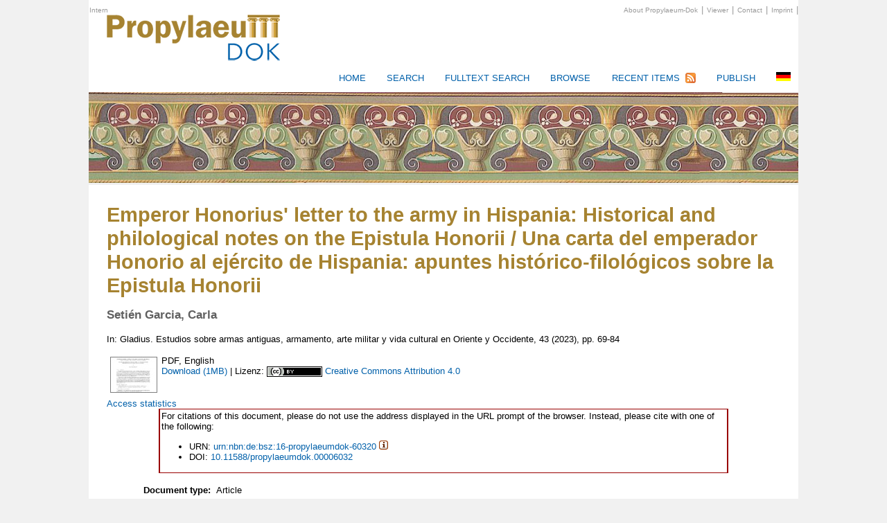

--- FILE ---
content_type: text/html; charset=utf-8
request_url: https://archiv.ub.uni-heidelberg.de/propylaeumdok/6032/
body_size: 4671
content:
<!DOCTYPE html>
<html xmlns="http://www.w3.org/1999/xhtml">
<head>
<meta http-equiv="Content-Type" content="text/html; charset=UTF-8" />
<title> Emperor Honorius' letter to the army in Hispania: Historical and philological notes on the Epistula Honorii / Una carta del emperador Honorio al ejército de Hispania: apuntes histórico-filológicos sobre la Epistula Honorii </title>
<link rel="stylesheet" type="text/css" href="/propylaeumdok/style/auto.css" />
    
    <script type="text/javascript" src="/propylaeumdok/javascript/auto.js"><!-- padder --></script>
    <link rel="icon" href="/propylaeumdok/favicon.ico" type="image/x-icon" />
    <link rel="shortcut icon" href="/propylaeumdok/favicon.ico" type="image/x-icon" />
    <link rel="Top" href="https://archiv.ub.uni-heidelberg.de/propylaeumdok/" />
    <link rel="Search" href="https://archiv.ub.uni-heidelberg.de/propylaeumdok/cgi/search" />
    <link rel="stylesheet" type="text/css" href="/propylaeum_layout/formate_repository.css" />
    <meta content="6032" name="eprints.eprintid" />
<meta content="15" name="eprints.rev_number" />
<meta content="archive" name="eprints.eprint_status" />
<meta name="eprints.userid" content="3" />
<meta name="eprints.dir" content="disk0/00/00/60/32" />
<meta name="eprints.datestamp" content="2024-02-21 15:22:35" />
<meta name="eprints.lastmod" content="2024-03-04 18:41:17" />
<meta content="2024-02-21 15:22:35" name="eprints.status_changed" />
<meta name="eprints.type" content="article" />
<meta name="eprints.metadata_visibility" content="show" />
<meta name="eprints.creators_name" content="Setién Garcia, Carla" />
<meta content="Emperor Honorius' letter to the army in Hispania: Historical and philological notes on the Epistula Honorii / Una carta del emperador Honorio al ejército de Hispania: apuntes histórico-filológicos sobre la Epistula Honorii" name="eprints.title" />
<meta name="eprints.subjects" content="ddc-470" />
<meta content="i-209" name="eprints.divisions" />
<meta content="Spanien" name="eprints.cterms_swd" />
<meta content="Pamplona" name="eprints.cterms_swd" />
<meta name="eprints.cterms_swd" content="Briefe" />
<meta content="Spätantike" name="eprints.cterms_swd" />
<meta name="eprints.date" content="2023" />
<meta name="eprints.id_scheme" content="DOI" />
<meta name="eprints.id_number" content="10.11588/propylaeumdok.00006032" />
<meta name="eprints.collection" content="c-22" />
<meta name="eprints.ppn_swb" content="1882173384" />
<meta name="eprints.own_urn" content="urn:nbn:de:bsz:16-propylaeumdok-60320" />
<meta name="eprints.language" content="eng" />
<meta content="SETIENGARCEMPERORHON2023" name="eprints.bibsort" />
<meta content="public" name="eprints.full_text_status" />
<meta name="eprints.publication" content="Gladius. Estudios sobre armas antiguas, armamento, arte militar y vida cultural en Oriente y Occidente" />
<meta name="eprints.volume" content="43" />
<meta content="69-84" name="eprints.pagerange" />
<meta content="R939" name="eprints.laender" />
<meta content="FKP" name="eprints.faecher" />
<meta name="eprints.oa_type" content="green" />
<meta content="T870" name="eprints.themen" />
<meta name="eprints.citation" content="  Setién Garcia, Carla  (2023) Emperor Honorius' letter to the army in Hispania: Historical and philological notes on the Epistula Honorii / Una carta del emperador Honorio al ejército de Hispania: apuntes histórico-filológicos sobre la Epistula Honorii.   In:  Gladius. Estudios sobre armas antiguas, armamento, arte militar y vida cultural en Oriente y Occidente, 43 (2023),   pp. 69-84      " />
<meta content="https://archiv.ub.uni-heidelberg.de/propylaeumdok/6032/1/Setien_Emperor_Honorius_2023.pdf" name="eprints.document_url" />
<link href="http://purl.org/DC/elements/1.0/" rel="schema.DC" />
<meta content="Emperor Honorius' letter to the army in Hispania: Historical and philological notes on the Epistula Honorii / Una carta del emperador Honorio al ejército de Hispania: apuntes histórico-filológicos sobre la Epistula Honorii" name="DC.title" />
<meta content="Setién Garcia, Carla" name="DC.creator" />
<meta content="ddc-470" name="DC.subject" />
<meta content="Italic Latin" name="DC.subject" />
<meta name="DC.subject" content="Other parts of ancient world (Antiquity) [R939]" />
<meta name="DC.subject" content="Latin &amp; Italic literatures: Roman, Pre-Carolingian, Medieval, Modern periods [T870]" />
<meta content="Classical Philology [FKP]" name="DC.subject" />
<meta name="DC.date" content="2023" />
<meta content="Article" name="DC.type" />
<meta name="DC.type" content="info:eu-repo/semantics/article" />
<meta content="NonPeerReviewed" name="DC.type" />
<meta content="application/pdf" name="DC.format" />
<meta content="https://archiv.ub.uni-heidelberg.de/propylaeumdok/6032/1/Setien_Emperor_Honorius_2023.pdf" name="DC.identifier" />
<meta name="DC.identifier" content="DOI:10.11588/propylaeumdok.00006032" />
<meta content="urn:nbn:de:bsz:16-propylaeumdok-60320" name="DC.identifier" />
<meta content="  Setién Garcia, Carla  (2023) Emperor Honorius' letter to the army in Hispania: Historical and philological notes on the Epistula Honorii / Una carta del emperador Honorio al ejército de Hispania: apuntes histórico-filológicos sobre la Epistula Honorii.   In:  Gladius. Estudios sobre armas antiguas, armamento, arte militar y vida cultural en Oriente y Occidente, 43 (2023),   pp. 69-84      " name="DC.identifier" />
<meta content="https://archiv.ub.uni-heidelberg.de/propylaeumdok/6032/" name="DC.relation" />
<meta content="info:eu-repo/semantics/openAccess" name="DC.rights" />
<meta content="Please see front page of the work (Sorry, Dublin Core plugin does not recognise license id)" name="DC.rights" />
<meta name="DC.language" content="eng" />
<link href="https://archiv.ub.uni-heidelberg.de/propylaeumdok/6032/" rel="canonical" />
<link rel="alternate" title="Multiline CSV" href="https://archiv.ub.uni-heidelberg.de/propylaeumdok/cgi/export/eprint/6032/CSV/propylaeumdok-eprint-6032.csv" type="text/csv; charset=utf-8" />
<link title="JSON" rel="alternate" type="application/json; charset=utf-8" href="https://archiv.ub.uni-heidelberg.de/propylaeumdok/cgi/export/eprint/6032/JSON/propylaeumdok-eprint-6032.js" />
<link title="Dublin Core" rel="alternate" type="text/plain; charset=utf-8" href="https://archiv.ub.uni-heidelberg.de/propylaeumdok/cgi/export/eprint/6032/DC/propylaeumdok-eprint-6032.txt" />
<link href="https://archiv.ub.uni-heidelberg.de/propylaeumdok/cgi/export/eprint/6032/COinS/propylaeumdok-eprint-6032.txt" type="text/plain; charset=utf-8" rel="alternate" title="OpenURL ContextObject in Span" />
<link rel="alternate" title="epicur" href="https://archiv.ub.uni-heidelberg.de/propylaeumdok/cgi/export/eprint/6032/EPICUR/propylaeumdok-eprint-6032.xml" type="text/xml" />
<link rel="alternate" title="Reference Manager" href="https://archiv.ub.uni-heidelberg.de/propylaeumdok/cgi/export/eprint/6032/RIS/propylaeumdok-eprint-6032.ris" type="text/plain" />
<link type="application/vnd.eprints.data+xml; charset=utf-8" href="https://archiv.ub.uni-heidelberg.de/propylaeumdok/cgi/export/eprint/6032/XML/propylaeumdok-eprint-6032.xml" title="EP3 XML" rel="alternate" />
<link type="text/plain" href="https://archiv.ub.uni-heidelberg.de/propylaeumdok/cgi/export/eprint/6032/RDFNT/propylaeumdok-eprint-6032.nt" title="RDF+N-Triples" rel="alternate" />
<link href="https://archiv.ub.uni-heidelberg.de/propylaeumdok/cgi/export/eprint/6032/Simple/propylaeumdok-eprint-6032.txt" type="text/plain; charset=utf-8" rel="alternate" title="Simple Metadata" />
<link href="https://archiv.ub.uni-heidelberg.de/propylaeumdok/cgi/export/eprint/6032/EndNote/propylaeumdok-eprint-6032.enw" type="text/plain; charset=utf-8" rel="alternate" title="EndNote" />
<link href="https://archiv.ub.uni-heidelberg.de/propylaeumdok/cgi/export/eprint/6032/XMETADISSPLUS_fh/propylaeumdok-eprint-6032.xml" type="text/xml; charset=UTF-8" rel="alternate" title="XMetaDissPlus (interner Test, nicht verwenden)" />
<link rel="alternate" title="Data Cite XML" href="https://archiv.ub.uni-heidelberg.de/propylaeumdok/cgi/export/eprint/6032/DataCiteXML/propylaeumdok-eprint-6032.xml" type="application/xml; charset=utf-8" />
<link rel="alternate" title="MPEG-21 DIDL" href="https://archiv.ub.uni-heidelberg.de/propylaeumdok/cgi/export/eprint/6032/DIDL/propylaeumdok-eprint-6032.xml" type="text/xml; charset=utf-8" />
<link type="text/n3" href="https://archiv.ub.uni-heidelberg.de/propylaeumdok/cgi/export/eprint/6032/RDFN3/propylaeumdok-eprint-6032.n3" title="RDF+N3" rel="alternate" />
<link href="https://archiv.ub.uni-heidelberg.de/propylaeumdok/cgi/export/eprint/6032/RDFXML/propylaeumdok-eprint-6032.rdf" type="application/rdf+xml" rel="alternate" title="RDF+XML" />
<link type="text/xml; charset=UTF-8" href="https://archiv.ub.uni-heidelberg.de/propylaeumdok/cgi/export/eprint/6032/XMETADISSPLUS/propylaeumdok-eprint-6032.xml" title="XMetaDissPlus" rel="alternate" />
<link href="https://archiv.ub.uni-heidelberg.de/propylaeumdok/cgi/export/eprint/6032/Atom/propylaeumdok-eprint-6032.xml" type="application/atom+xml;charset=utf-8" rel="alternate" title="Atom" />
<link href="https://archiv.ub.uni-heidelberg.de/propylaeumdok/" rel="Top" />
    <link rel="Sword" href="https://archiv.ub.uni-heidelberg.de/propylaeumdok/sword-app/servicedocument" />
    <link rel="SwordDeposit" href="https://archiv.ub.uni-heidelberg.de/propylaeumdok/id/contents" />
    <link href="https://archiv.ub.uni-heidelberg.de/propylaeumdok/cgi/search" rel="Search" type="text/html" />
    <link rel="Search" href="https://archiv.ub.uni-heidelberg.de/propylaeumdok/cgi/opensearchdescription" type="application/opensearchdescription+xml" title="PropylaeumDok" />
    <script type="text/javascript">
// <![CDATA[
var eprints_http_root = "https://archiv.ub.uni-heidelberg.de/propylaeumdok";
var eprints_http_cgiroot = "https://archiv.ub.uni-heidelberg.de/propylaeumdok/cgi";
var eprints_oai_archive_id = "propylaeumdok.uni-hd.de";
var eprints_logged_in = false;
var eprints_logged_in_userid = 0; 
var eprints_logged_in_username = ""; 
var eprints_logged_in_usertype = ""; 
// ]]></script>
    <style type="text/css">.ep_logged_in { display: none }</style>
    <link href="/propylaeumdok/style/auto-3.4.5.css?1751275337" rel="stylesheet" type="text/css" />
    <script src="/propylaeumdok/javascript/auto-3.4.5.js?1751275337" type="text/javascript">
//padder
</script>
    <!--[if lte IE 6]>
        <link rel="stylesheet" type="text/css" href="/propylaeumdok/style/ie6.css" />
   <![endif]-->
    <meta name="Generator" content="EPrints 3.4.5" />
    <meta http-equiv="Content-Type" content="text/html; charset=UTF-8" />
    <meta http-equiv="Content-Language" content="en" />
    
</head>
<body>

<div class="footerContent2">
<a href="/propylaeumdok/help/faq.html">About Propylaeum-Dok</a> | <a href="/propylaeumdok/help/viewer.html">Viewer</a> | <a href="/propylaeumdok/contact.html">Contact</a> | <a href="http://www.ub.uni-heidelberg.de/wir/impressum.html">Imprint</a> | <ul id="ep_tm_menu_tools" class="ep_tm_key_tools"><li class="ep_tm_key_tools_item"><a class="ep_tm_key_tools_item_link" href="/propylaeumdok/cgi/users/home">Intern</a></li></ul>
</div>

<div id="header">
<img alt="Propylaeum-DOK – Digital Repository Classical Studies" src="/propylaeumdok/images/propylaeum_logo.png" />
</div>
<div class="headingContent">
<ol class="tabPages">
<li class="unselectedTab">
<a href="/propylaeumdok">HOME</a></li>

<li class="unselectedTab">
<a href="/propylaeumdok/cgi/search">Search</a></li>
<li class="unselectedTab">
<a href="/propylaeumdok/ftsearch.html">Fulltext search</a></li>
<li class="unselectedTab">
<a href="/propylaeumdok/view/">Browse</a></li>
<li class="unselectedTab">
<a href="/propylaeumdok/cgi/latest_tool">Recent Items</a> <a title="RSS-Feed: Neuzugänge in Propylaeum-DOK" href="/latest_tool?output=RSS2"><img align="top" alt="rss" src="https://www.ub.uni-heidelberg.de/bilder/rss.png" /></a></li>

<li class="unselectedTab">
<a href="/propylaeumdok/help/publish.html">Publish</a></li>


<li class="unselectedTab">
<a href="/propylaeumdok/cgi/set_lang?lang=de&amp;referrer=" onclick="this.href+=window.location.href; return true;"><img alt="Englisch" src="/propylaeumdok/images/lang_de-DE.gif" /></a>
</li>
</ol>
</div>

<div id="banner"><img alt="Propylaeum-DOK – Digital Repository Classical Studies" src="/propylaeum_layout/banner.jpg" /></div>

<div class="mainContent">
<h1 class="ep_tm_pagetitle">

Emperor Honorius' letter to the army in Hispania: Historical and philological notes on the Epistula Honorii / Una carta del emperador Honorio al ejército de Hispania: apuntes histórico-filológicos sobre la Epistula Honorii

</h1>
<div class="ep_summary_content"><div class="ep_summary_content_top"></div><div class="ep_summary_content_left"></div><div class="ep_summary_content_right"></div><div class="ep_summary_content_main">

  

  

  

<div id="person_names_below_title">
    <span class="person_name">Setién Garcia, Carla</span>
  </div>

  <p style="margin-bottom: 1em">
    


    In: 
       Gladius. Estudios sobre armas antiguas, armamento, arte militar y vida cultural en Oriente y Occidente, 43 (2023),
       
        pp. 69-84
  


  </p>

  

  

    
  
    

    
      
      <table>
        
          <tr>
            <td valign="top" align="right"><a onmouseout="EPJS_HidePreview( event, 'doc_preview_28552', 'right' );" onmouseover="EPJS_ShowPreview( event, 'doc_preview_28552', 'right' );" href="https://archiv.ub.uni-heidelberg.de/propylaeumdok/6032/1/Setien_Emperor_Honorius_2023.pdf" onblur="EPJS_HidePreview( event, 'doc_preview_28552', 'right' );" class="ep_document_link" onfocus="EPJS_ShowPreview( event, 'doc_preview_28552', 'right' );"><img src="https://archiv.ub.uni-heidelberg.de/propylaeumdok/6032/1.hassmallThumbnailVersion/Setien_Emperor_Honorius_2023.pdf" border="0" alt="[thumbnail of Setien_Emperor_Honorius_2023.pdf]" class="ep_doc_icon" title="Setien_Emperor_Honorius_2023.pdf" /></a><div id="doc_preview_28552" class="ep_preview"><div><div><span><img class="ep_preview_image" alt="" border="0" id="doc_preview_28552_img" src="https://archiv.ub.uni-heidelberg.de/propylaeumdok/6032/1.haspreviewThumbnailVersion/Setien_Emperor_Honorius_2023.pdf" /><div class="ep_preview_title">Preview</div></span></div></div></div></td>
            <td valign="top">
              

<!-- document citation -->


<span class="ep_document_citation">
PDF, English 

<br /><a href="https://archiv.ub.uni-heidelberg.de/propylaeumdok/6032/1/Setien_Emperor_Honorius_2023.pdf">Download (1MB)</a> |

Lizenz: <a rel="license" href="http://creativecommons.org/licenses/by/4.0/deed.en"><img alt="Creative Commons Lizenzvertrag" style="border-width:0" src="http://i.creativecommons.org/l/by/4.0/80x15.png" /></a><span style="display:none;"><span property="dct:title">Emperor Honorius' letter to the army in Hispania: Historical and philological notes on the Epistula Honorii / Una carta del emperador Honorio al ejército de Hispania: apuntes histórico-filológicos sobre la Epistula Honorii</span> by <span property="cc:attributionName"><span class="person_name">Setién Garcia, Carla</span></span> underlies the terms of </span> <a rel="license" href="http://creativecommons.org/licenses/by/4.0/deed.en">Creative Commons Attribution 4.0</a>

</span>

              
             
  
              <ul>
              
              </ul>
            </td>
          </tr>
        
      </table>

      <div id="oas-widget"><a href="https://archiv.ub.uni-heidelberg.de/propylaeumdok/cgi/ubhd_statistik?id=propylaeumdok:6032"><span lang="en">Access statistics</span></a></div>
      <script type="text/javascript" src="https://www.ub.uni-heidelberg.de/js/jquery-1.11.1.min.js">// <!-- No script --></script> 
      <script type="text/javascript" src="https://archiv.ub.uni-heidelberg.de/propylaeumdok/javascript/init_summary_page.js">// <!-- No script --></script> 

    

  

  

  <div class="heidokref">
    For citations of this document, please do not use the address displayed in the URL prompt of the browser. Instead, please cite with one of the following:

    <ul>
    
      <li>URN: <a href="https://nbn-resolving.org/urn:nbn:de:bsz:16-propylaeumdok-60320">urn:nbn:de:bsz:16-propylaeumdok-60320</a> <a href="http://www.ub.uni-heidelberg.de/helios/kataloge/urn.html?urn=urn:nbn:de:bsz:16-propylaeumdok-60320" target="_blank"><img src="/propylaeumdok/images/hinweis.gif" alt="?" /></a></li> 
    
      
	   
      
    
      <li>DOI: <a href="https://doi.org/10.11588/propylaeumdok.00006032" target="_blank">10.11588/propylaeumdok.00006032</a></li>
    

    </ul>
  </div>
  
  

  

<!-- ausgetragen am 22.2./fh: editors_name, publisher, place_of_pub, date -->
  <table style="margin-bottom: 1em; margin-top: 1em;" cellpadding="3">
    <tr>
      <th align="right">Document type:</th>
      <td>
        Article
        
        
        
      </td>
    </tr>

    <!-- Nur bei selbstständigen Werken einzublenden, beim Rest s. o. Quelle -->
    

    

    
      
    
      
    
      
        <tr id="eprint_oa_type">
          <th align="right">Version:</th>
          <td valign="top">Secondary publication</td>
        </tr>
      
    
      
    
      
    
      
        <tr id="eprint_datestamp">
          <th align="right">Date Deposited:</th>
          <td valign="top">21 Feb 2024 15:22</td>
        </tr>
      
    
      
    
      
    
      
    
      
    
      
    
      
    
      
    
      
    
      
    
      
    
      
        <tr id="eprint_divisions">
          <th align="right">Faculties / Institutes:</th>
          <td valign="top"><a href="https://archiv.ub.uni-heidelberg.de/propylaeumdok/view/divisions/i-09/">Research Project, Working Group</a> &gt; <a href="https://archiv.ub.uni-heidelberg.de/propylaeumdok/view/divisions/i-209/">Individuals</a></td>
        </tr>
      
    
      
        <tr id="eprint_subjects">
          <th align="right">DDC-classification:</th>
          <td valign="top"><a href="https://archiv.ub.uni-heidelberg.de/propylaeumdok/view/subjects/ddc-470.html">Italic Latin</a></td>
        </tr>
      
    
      
        <tr id="eprint_faecher">
          <th align="right">Subject (Propylaeum):</th>
          <td valign="top"><a href="https://archiv.ub.uni-heidelberg.de/propylaeumdok/view/faecher/FKP.html">Classical Philology</a></td>
        </tr>
      
    
      
        <tr id="eprint_cterms_swd">
          <th align="right">Controlled Keywords:</th>
          <td valign="top">Spanien, Pamplona, Briefe, Spätantike</td>
        </tr>
      
    
      
    
      
        <tr id="eprint_themen">
          <th align="right">Subject (classification):</th>
          <td valign="top"><a href="https://archiv.ub.uni-heidelberg.de/propylaeumdok/view/themen/T870/">Latin &amp; Italic literatures: Roman, Pre-Carolingian, Medieval, Modern periods</a></td>
        </tr>
      
    
      
        <tr id="eprint_laender">
          <th align="right">Countries/Regions:</th>
          <td valign="top"><a href="https://archiv.ub.uni-heidelberg.de/propylaeumdok/view/laender/R939/">Other parts of ancient world (Antiquity)</a></td>
        </tr>
      
    
      
        <tr id="eprint_collection">
          <th align="right">Collection:</th>
          <td valign="top"><a href="https://archiv.ub.uni-heidelberg.de/propylaeumdok/view/collections/c-22.html">ERC Consolidator Grant "AntCoCo"</a></td>
        </tr>
      
    
      
    
      
    
      
    
      
    
    
  </table>

  
  



  
</div><div class="ep_summary_content_bottom"></div><div class="ep_summary_content_after"></div></div>

</div>

<div class="footerContent3" style="height: 100px;">
<div class="footerLogo">
<a href="http://www.ub.uni-heidelberg.de/"><img alt="UB Heidelberg" src="/propylaeumdok/images/logo_ub_hd2.png" /></a></div>
<div class="footerLogo">
<a href="http://www.dfg.de"><img alt="DFG" src="/propylaeumdok/images/logo_dfg_grey.png" /></a></div>
<div class="footerLogo">
<a href="http://www.eprints.org"><img alt="E-Prints 3" src="/propylaeumdok/images/logo_eprints.png" /></a></div>
<div class="footerLogo">
<a href="http://www.open-access.net/"><img alt="Open Access" src="/propylaeumdok/images/logo_open_access.png" /></a></div>
<div class="footerLogo">
<a href="http://www.propylaeum.de"><img alt="propylaeum.de" src="/propylaeumdok/images/logo_propylaeum_de.png" /></a></div>
</div>
</body>
</html>